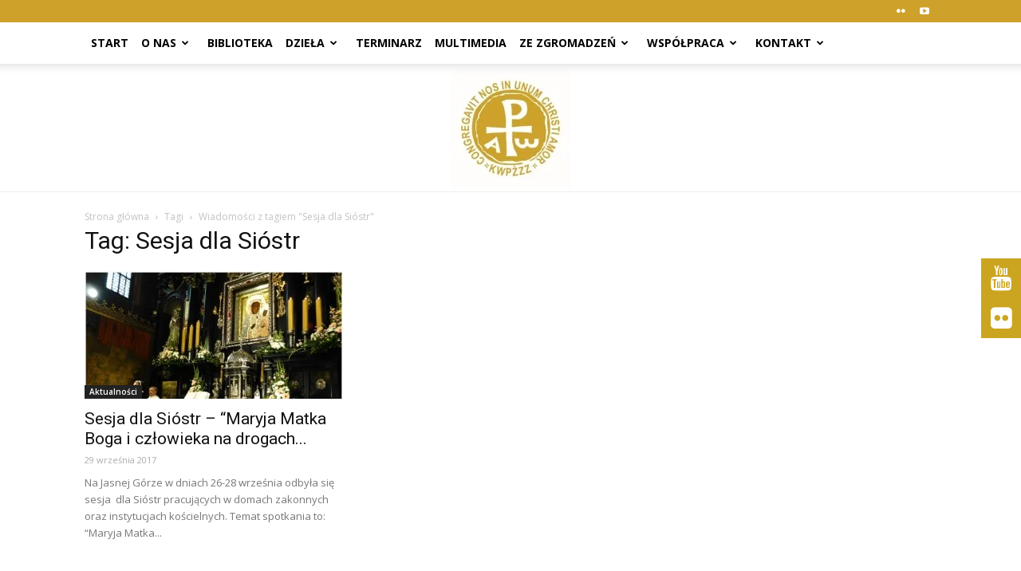

--- FILE ---
content_type: text/html; charset=UTF-8
request_url: https://zakony-zenskie.pl/tag/sesja-dla-siostr/
body_size: 16824
content:
<!doctype html >
<!--[if IE 8]>    <html class="ie8" lang="en"> <![endif]-->
<!--[if IE 9]>    <html class="ie9" lang="en"> <![endif]-->
<!--[if gt IE 8]><!--> <html lang="pl-PL"> <!--<![endif]-->
<head>
    <title>Sesja dla Sióstr | Zakony Żeńskie</title>
    <meta charset="UTF-8" />
    <meta http-equiv="Content-Type" content="text/html; charset=UTF-8">
    <meta name="viewport" content="width=device-width, initial-scale=1.0">
    <link rel="pingback" href="https://zakony-zenskie.pl/xmlrpc.php" />
    <meta name='robots' content='max-image-preview:large' />
	<style>img:is([sizes="auto" i], [sizes^="auto," i]) { contain-intrinsic-size: 3000px 1500px }</style>
	<link rel='dns-prefetch' href='//fonts.googleapis.com' />
<script type="text/javascript">
/* <![CDATA[ */
window._wpemojiSettings = {"baseUrl":"https:\/\/s.w.org\/images\/core\/emoji\/16.0.1\/72x72\/","ext":".png","svgUrl":"https:\/\/s.w.org\/images\/core\/emoji\/16.0.1\/svg\/","svgExt":".svg","source":{"concatemoji":"https:\/\/zakony-zenskie.pl\/wp-includes\/js\/wp-emoji-release.min.js"}};
/*! This file is auto-generated */
!function(s,n){var o,i,e;function c(e){try{var t={supportTests:e,timestamp:(new Date).valueOf()};sessionStorage.setItem(o,JSON.stringify(t))}catch(e){}}function p(e,t,n){e.clearRect(0,0,e.canvas.width,e.canvas.height),e.fillText(t,0,0);var t=new Uint32Array(e.getImageData(0,0,e.canvas.width,e.canvas.height).data),a=(e.clearRect(0,0,e.canvas.width,e.canvas.height),e.fillText(n,0,0),new Uint32Array(e.getImageData(0,0,e.canvas.width,e.canvas.height).data));return t.every(function(e,t){return e===a[t]})}function u(e,t){e.clearRect(0,0,e.canvas.width,e.canvas.height),e.fillText(t,0,0);for(var n=e.getImageData(16,16,1,1),a=0;a<n.data.length;a++)if(0!==n.data[a])return!1;return!0}function f(e,t,n,a){switch(t){case"flag":return n(e,"\ud83c\udff3\ufe0f\u200d\u26a7\ufe0f","\ud83c\udff3\ufe0f\u200b\u26a7\ufe0f")?!1:!n(e,"\ud83c\udde8\ud83c\uddf6","\ud83c\udde8\u200b\ud83c\uddf6")&&!n(e,"\ud83c\udff4\udb40\udc67\udb40\udc62\udb40\udc65\udb40\udc6e\udb40\udc67\udb40\udc7f","\ud83c\udff4\u200b\udb40\udc67\u200b\udb40\udc62\u200b\udb40\udc65\u200b\udb40\udc6e\u200b\udb40\udc67\u200b\udb40\udc7f");case"emoji":return!a(e,"\ud83e\udedf")}return!1}function g(e,t,n,a){var r="undefined"!=typeof WorkerGlobalScope&&self instanceof WorkerGlobalScope?new OffscreenCanvas(300,150):s.createElement("canvas"),o=r.getContext("2d",{willReadFrequently:!0}),i=(o.textBaseline="top",o.font="600 32px Arial",{});return e.forEach(function(e){i[e]=t(o,e,n,a)}),i}function t(e){var t=s.createElement("script");t.src=e,t.defer=!0,s.head.appendChild(t)}"undefined"!=typeof Promise&&(o="wpEmojiSettingsSupports",i=["flag","emoji"],n.supports={everything:!0,everythingExceptFlag:!0},e=new Promise(function(e){s.addEventListener("DOMContentLoaded",e,{once:!0})}),new Promise(function(t){var n=function(){try{var e=JSON.parse(sessionStorage.getItem(o));if("object"==typeof e&&"number"==typeof e.timestamp&&(new Date).valueOf()<e.timestamp+604800&&"object"==typeof e.supportTests)return e.supportTests}catch(e){}return null}();if(!n){if("undefined"!=typeof Worker&&"undefined"!=typeof OffscreenCanvas&&"undefined"!=typeof URL&&URL.createObjectURL&&"undefined"!=typeof Blob)try{var e="postMessage("+g.toString()+"("+[JSON.stringify(i),f.toString(),p.toString(),u.toString()].join(",")+"));",a=new Blob([e],{type:"text/javascript"}),r=new Worker(URL.createObjectURL(a),{name:"wpTestEmojiSupports"});return void(r.onmessage=function(e){c(n=e.data),r.terminate(),t(n)})}catch(e){}c(n=g(i,f,p,u))}t(n)}).then(function(e){for(var t in e)n.supports[t]=e[t],n.supports.everything=n.supports.everything&&n.supports[t],"flag"!==t&&(n.supports.everythingExceptFlag=n.supports.everythingExceptFlag&&n.supports[t]);n.supports.everythingExceptFlag=n.supports.everythingExceptFlag&&!n.supports.flag,n.DOMReady=!1,n.readyCallback=function(){n.DOMReady=!0}}).then(function(){return e}).then(function(){var e;n.supports.everything||(n.readyCallback(),(e=n.source||{}).concatemoji?t(e.concatemoji):e.wpemoji&&e.twemoji&&(t(e.twemoji),t(e.wpemoji)))}))}((window,document),window._wpemojiSettings);
/* ]]> */
</script>
<link rel='stylesheet' id='timeline-css-css' href='https://zakony-zenskie.pl/wp-content/plugins/timeline/css/frontend/timeline.css' type='text/css' media='all' />
<link rel='stylesheet' id='customScroll-css-css' href='https://zakony-zenskie.pl/wp-content/plugins/timeline/css/frontend/jquery.mCustomScrollbar.css' type='text/css' media='all' />
<link rel='stylesheet' id='prettyPhoto-css-css' href='https://zakony-zenskie.pl/wp-content/plugins/timeline/css/frontend/prettyPhoto.css' type='text/css' media='all' />
<link rel='stylesheet' id='my_timeline_font_awesome-css' href='https://zakony-zenskie.pl/wp-content/plugins/timeline//css/frontend/awesome/font-awesome.css' type='text/css' media='all' />
<link rel='stylesheet' id='my_timeline_lineicons_css-css' href='https://zakony-zenskie.pl/wp-content/plugins/timeline//css/frontend/themify-icons.css' type='text/css' media='all' />
<style id='wp-emoji-styles-inline-css' type='text/css'>

	img.wp-smiley, img.emoji {
		display: inline !important;
		border: none !important;
		box-shadow: none !important;
		height: 1em !important;
		width: 1em !important;
		margin: 0 0.07em !important;
		vertical-align: -0.1em !important;
		background: none !important;
		padding: 0 !important;
	}
</style>
<link rel='stylesheet' id='wp-block-library-css' href='https://zakony-zenskie.pl/wp-includes/css/dist/block-library/style.min.css' type='text/css' media='all' />
<style id='classic-theme-styles-inline-css' type='text/css'>
/*! This file is auto-generated */
.wp-block-button__link{color:#fff;background-color:#32373c;border-radius:9999px;box-shadow:none;text-decoration:none;padding:calc(.667em + 2px) calc(1.333em + 2px);font-size:1.125em}.wp-block-file__button{background:#32373c;color:#fff;text-decoration:none}
</style>
<style id='global-styles-inline-css' type='text/css'>
:root{--wp--preset--aspect-ratio--square: 1;--wp--preset--aspect-ratio--4-3: 4/3;--wp--preset--aspect-ratio--3-4: 3/4;--wp--preset--aspect-ratio--3-2: 3/2;--wp--preset--aspect-ratio--2-3: 2/3;--wp--preset--aspect-ratio--16-9: 16/9;--wp--preset--aspect-ratio--9-16: 9/16;--wp--preset--color--black: #000000;--wp--preset--color--cyan-bluish-gray: #abb8c3;--wp--preset--color--white: #ffffff;--wp--preset--color--pale-pink: #f78da7;--wp--preset--color--vivid-red: #cf2e2e;--wp--preset--color--luminous-vivid-orange: #ff6900;--wp--preset--color--luminous-vivid-amber: #fcb900;--wp--preset--color--light-green-cyan: #7bdcb5;--wp--preset--color--vivid-green-cyan: #00d084;--wp--preset--color--pale-cyan-blue: #8ed1fc;--wp--preset--color--vivid-cyan-blue: #0693e3;--wp--preset--color--vivid-purple: #9b51e0;--wp--preset--gradient--vivid-cyan-blue-to-vivid-purple: linear-gradient(135deg,rgba(6,147,227,1) 0%,rgb(155,81,224) 100%);--wp--preset--gradient--light-green-cyan-to-vivid-green-cyan: linear-gradient(135deg,rgb(122,220,180) 0%,rgb(0,208,130) 100%);--wp--preset--gradient--luminous-vivid-amber-to-luminous-vivid-orange: linear-gradient(135deg,rgba(252,185,0,1) 0%,rgba(255,105,0,1) 100%);--wp--preset--gradient--luminous-vivid-orange-to-vivid-red: linear-gradient(135deg,rgba(255,105,0,1) 0%,rgb(207,46,46) 100%);--wp--preset--gradient--very-light-gray-to-cyan-bluish-gray: linear-gradient(135deg,rgb(238,238,238) 0%,rgb(169,184,195) 100%);--wp--preset--gradient--cool-to-warm-spectrum: linear-gradient(135deg,rgb(74,234,220) 0%,rgb(151,120,209) 20%,rgb(207,42,186) 40%,rgb(238,44,130) 60%,rgb(251,105,98) 80%,rgb(254,248,76) 100%);--wp--preset--gradient--blush-light-purple: linear-gradient(135deg,rgb(255,206,236) 0%,rgb(152,150,240) 100%);--wp--preset--gradient--blush-bordeaux: linear-gradient(135deg,rgb(254,205,165) 0%,rgb(254,45,45) 50%,rgb(107,0,62) 100%);--wp--preset--gradient--luminous-dusk: linear-gradient(135deg,rgb(255,203,112) 0%,rgb(199,81,192) 50%,rgb(65,88,208) 100%);--wp--preset--gradient--pale-ocean: linear-gradient(135deg,rgb(255,245,203) 0%,rgb(182,227,212) 50%,rgb(51,167,181) 100%);--wp--preset--gradient--electric-grass: linear-gradient(135deg,rgb(202,248,128) 0%,rgb(113,206,126) 100%);--wp--preset--gradient--midnight: linear-gradient(135deg,rgb(2,3,129) 0%,rgb(40,116,252) 100%);--wp--preset--font-size--small: 13px;--wp--preset--font-size--medium: 20px;--wp--preset--font-size--large: 36px;--wp--preset--font-size--x-large: 42px;--wp--preset--spacing--20: 0.44rem;--wp--preset--spacing--30: 0.67rem;--wp--preset--spacing--40: 1rem;--wp--preset--spacing--50: 1.5rem;--wp--preset--spacing--60: 2.25rem;--wp--preset--spacing--70: 3.38rem;--wp--preset--spacing--80: 5.06rem;--wp--preset--shadow--natural: 6px 6px 9px rgba(0, 0, 0, 0.2);--wp--preset--shadow--deep: 12px 12px 50px rgba(0, 0, 0, 0.4);--wp--preset--shadow--sharp: 6px 6px 0px rgba(0, 0, 0, 0.2);--wp--preset--shadow--outlined: 6px 6px 0px -3px rgba(255, 255, 255, 1), 6px 6px rgba(0, 0, 0, 1);--wp--preset--shadow--crisp: 6px 6px 0px rgba(0, 0, 0, 1);}:where(.is-layout-flex){gap: 0.5em;}:where(.is-layout-grid){gap: 0.5em;}body .is-layout-flex{display: flex;}.is-layout-flex{flex-wrap: wrap;align-items: center;}.is-layout-flex > :is(*, div){margin: 0;}body .is-layout-grid{display: grid;}.is-layout-grid > :is(*, div){margin: 0;}:where(.wp-block-columns.is-layout-flex){gap: 2em;}:where(.wp-block-columns.is-layout-grid){gap: 2em;}:where(.wp-block-post-template.is-layout-flex){gap: 1.25em;}:where(.wp-block-post-template.is-layout-grid){gap: 1.25em;}.has-black-color{color: var(--wp--preset--color--black) !important;}.has-cyan-bluish-gray-color{color: var(--wp--preset--color--cyan-bluish-gray) !important;}.has-white-color{color: var(--wp--preset--color--white) !important;}.has-pale-pink-color{color: var(--wp--preset--color--pale-pink) !important;}.has-vivid-red-color{color: var(--wp--preset--color--vivid-red) !important;}.has-luminous-vivid-orange-color{color: var(--wp--preset--color--luminous-vivid-orange) !important;}.has-luminous-vivid-amber-color{color: var(--wp--preset--color--luminous-vivid-amber) !important;}.has-light-green-cyan-color{color: var(--wp--preset--color--light-green-cyan) !important;}.has-vivid-green-cyan-color{color: var(--wp--preset--color--vivid-green-cyan) !important;}.has-pale-cyan-blue-color{color: var(--wp--preset--color--pale-cyan-blue) !important;}.has-vivid-cyan-blue-color{color: var(--wp--preset--color--vivid-cyan-blue) !important;}.has-vivid-purple-color{color: var(--wp--preset--color--vivid-purple) !important;}.has-black-background-color{background-color: var(--wp--preset--color--black) !important;}.has-cyan-bluish-gray-background-color{background-color: var(--wp--preset--color--cyan-bluish-gray) !important;}.has-white-background-color{background-color: var(--wp--preset--color--white) !important;}.has-pale-pink-background-color{background-color: var(--wp--preset--color--pale-pink) !important;}.has-vivid-red-background-color{background-color: var(--wp--preset--color--vivid-red) !important;}.has-luminous-vivid-orange-background-color{background-color: var(--wp--preset--color--luminous-vivid-orange) !important;}.has-luminous-vivid-amber-background-color{background-color: var(--wp--preset--color--luminous-vivid-amber) !important;}.has-light-green-cyan-background-color{background-color: var(--wp--preset--color--light-green-cyan) !important;}.has-vivid-green-cyan-background-color{background-color: var(--wp--preset--color--vivid-green-cyan) !important;}.has-pale-cyan-blue-background-color{background-color: var(--wp--preset--color--pale-cyan-blue) !important;}.has-vivid-cyan-blue-background-color{background-color: var(--wp--preset--color--vivid-cyan-blue) !important;}.has-vivid-purple-background-color{background-color: var(--wp--preset--color--vivid-purple) !important;}.has-black-border-color{border-color: var(--wp--preset--color--black) !important;}.has-cyan-bluish-gray-border-color{border-color: var(--wp--preset--color--cyan-bluish-gray) !important;}.has-white-border-color{border-color: var(--wp--preset--color--white) !important;}.has-pale-pink-border-color{border-color: var(--wp--preset--color--pale-pink) !important;}.has-vivid-red-border-color{border-color: var(--wp--preset--color--vivid-red) !important;}.has-luminous-vivid-orange-border-color{border-color: var(--wp--preset--color--luminous-vivid-orange) !important;}.has-luminous-vivid-amber-border-color{border-color: var(--wp--preset--color--luminous-vivid-amber) !important;}.has-light-green-cyan-border-color{border-color: var(--wp--preset--color--light-green-cyan) !important;}.has-vivid-green-cyan-border-color{border-color: var(--wp--preset--color--vivid-green-cyan) !important;}.has-pale-cyan-blue-border-color{border-color: var(--wp--preset--color--pale-cyan-blue) !important;}.has-vivid-cyan-blue-border-color{border-color: var(--wp--preset--color--vivid-cyan-blue) !important;}.has-vivid-purple-border-color{border-color: var(--wp--preset--color--vivid-purple) !important;}.has-vivid-cyan-blue-to-vivid-purple-gradient-background{background: var(--wp--preset--gradient--vivid-cyan-blue-to-vivid-purple) !important;}.has-light-green-cyan-to-vivid-green-cyan-gradient-background{background: var(--wp--preset--gradient--light-green-cyan-to-vivid-green-cyan) !important;}.has-luminous-vivid-amber-to-luminous-vivid-orange-gradient-background{background: var(--wp--preset--gradient--luminous-vivid-amber-to-luminous-vivid-orange) !important;}.has-luminous-vivid-orange-to-vivid-red-gradient-background{background: var(--wp--preset--gradient--luminous-vivid-orange-to-vivid-red) !important;}.has-very-light-gray-to-cyan-bluish-gray-gradient-background{background: var(--wp--preset--gradient--very-light-gray-to-cyan-bluish-gray) !important;}.has-cool-to-warm-spectrum-gradient-background{background: var(--wp--preset--gradient--cool-to-warm-spectrum) !important;}.has-blush-light-purple-gradient-background{background: var(--wp--preset--gradient--blush-light-purple) !important;}.has-blush-bordeaux-gradient-background{background: var(--wp--preset--gradient--blush-bordeaux) !important;}.has-luminous-dusk-gradient-background{background: var(--wp--preset--gradient--luminous-dusk) !important;}.has-pale-ocean-gradient-background{background: var(--wp--preset--gradient--pale-ocean) !important;}.has-electric-grass-gradient-background{background: var(--wp--preset--gradient--electric-grass) !important;}.has-midnight-gradient-background{background: var(--wp--preset--gradient--midnight) !important;}.has-small-font-size{font-size: var(--wp--preset--font-size--small) !important;}.has-medium-font-size{font-size: var(--wp--preset--font-size--medium) !important;}.has-large-font-size{font-size: var(--wp--preset--font-size--large) !important;}.has-x-large-font-size{font-size: var(--wp--preset--font-size--x-large) !important;}
:where(.wp-block-post-template.is-layout-flex){gap: 1.25em;}:where(.wp-block-post-template.is-layout-grid){gap: 1.25em;}
:where(.wp-block-columns.is-layout-flex){gap: 2em;}:where(.wp-block-columns.is-layout-grid){gap: 2em;}
:root :where(.wp-block-pullquote){font-size: 1.5em;line-height: 1.6;}
</style>
<link rel='stylesheet' id='FLMSSR-Font-Awesome-css' href='https://zakony-zenskie.pl/wp-content/plugins/FLM-Social-Sidebar/Assets/Styles/Font-Awesome.min.css' type='text/css' media='all' />
<link rel='stylesheet' id='FLMSSR-Social-Sidebar-css' href='https://zakony-zenskie.pl/wp-content/plugins/FLM-Social-Sidebar/Assets/Styles/Social-Sidebar.min.css' type='text/css' media='all' />
<style id='FLMSSR-Social-Sidebar-inline-css' type='text/css'>
#FLMSSR-Social-Sidebar { Top: 45%; }#FLMSSR-Social-Sidebar #FLMSSR-Link-JHKHANPh2u span { background: #cba520; }#FLMSSR-Social-Sidebar #FLMSSR-Link-JHKHANPh2u span:before { background: #cba520; }#FLMSSR-Social-Sidebar #FLMSSR-Link-UvX9q4LmWD span { background: #cba520; }#FLMSSR-Social-Sidebar #FLMSSR-Link-UvX9q4LmWD span:before { background: #cba520; }
</style>
<link rel='stylesheet' id='contact-form-7-css' href='https://zakony-zenskie.pl/wp-content/plugins/contact-form-7/includes/css/styles.css' type='text/css' media='all' />
<link rel='stylesheet' id='rs-plugin-settings-css' href='https://zakony-zenskie.pl/wp-content/plugins/revslider/public/assets/css/rs6.css' type='text/css' media='all' />
<style id='rs-plugin-settings-inline-css' type='text/css'>
.tp-caption a{color:#ff7302;text-shadow:none;-webkit-transition:all 0.2s ease-out;-moz-transition:all 0.2s ease-out;-o-transition:all 0.2s ease-out;-ms-transition:all 0.2s ease-out}.tp-caption a:hover{color:#ffa902}
</style>
<link rel='stylesheet' id='google_font_open_sans-css' href='https://fonts.googleapis.com/css?family=Open+Sans%3A300italic%2C400italic%2C600italic%2C400%2C600%2C700' type='text/css' media='all' />
<link rel='stylesheet' id='google_font_roboto-css' href='https://fonts.googleapis.com/css?family=Roboto%3A500%2C400italic%2C700%2C500italic%2C400%2C300' type='text/css' media='all' />
<link rel='stylesheet' id='google-fonts-style-css' href='https://fonts.googleapis.com/css?family=Open+Sans+Condensed%3A400%2C700' type='text/css' media='all' />
<!--[if lt IE 9]>
<link rel='stylesheet' id='vc_lte_ie9-css' href='https://zakony-zenskie.pl/wp-content/plugins/js_composer/assets/css/vc_lte_ie9.min.css' type='text/css' media='screen' />
<![endif]-->
<link rel='stylesheet' id='bsf-Defaults-css' href='https://zakony-zenskie.pl/wp-content/uploads/smile_fonts/Defaults/Defaults.css' type='text/css' media='all' />
<link rel='stylesheet' id='js_composer_front-css' href='https://zakony-zenskie.pl/wp-content/plugins/js_composer/assets/css/js_composer.min.css' type='text/css' media='all' />
<link rel='stylesheet' id='td-theme-css' href='https://zakony-zenskie.pl/wp-content/themes/Newspaper/style.css' type='text/css' media='all' />
<script type="text/javascript" src="https://zakony-zenskie.pl/wp-includes/js/jquery/jquery.min.js" id="jquery-core-js"></script>
<script type="text/javascript" src="https://zakony-zenskie.pl/wp-includes/js/jquery/jquery-migrate.min.js" id="jquery-migrate-js"></script>
<script type="text/javascript" src="https://zakony-zenskie.pl/wp-content/plugins/timeline/js/frontend/jquery.easing.1.3.js" id="jQuery-easing-js"></script>
<script type="text/javascript" src="https://zakony-zenskie.pl/wp-content/plugins/timeline/js/frontend/jquery.timeline.js" id="jQuery-timeline-js"></script>
<script type="text/javascript" src="https://zakony-zenskie.pl/wp-content/plugins/timeline/js/frontend/jquery.mousewheel.min.js" id="jQuery-mousew-js"></script>
<script type="text/javascript" src="https://zakony-zenskie.pl/wp-content/plugins/timeline/js/frontend/jquery.mCustomScrollbar.min.js" id="jQuery-customScroll-js"></script>
<script type="text/javascript" src="https://zakony-zenskie.pl/wp-content/plugins/timeline/js/frontend/rollover.js" id="rollover-js"></script>
<script type="text/javascript" src="https://zakony-zenskie.pl/wp-content/plugins/timeline/js/frontend/jquery.prettyPhoto.js" id="jquery-prettyPhoto-js"></script>
<script type="text/javascript" src="https://zakony-zenskie.pl/wp-content/plugins/timeline//js/frontend/jquery.a.js" id="my_timeline_added_script-js"></script>
<script type="text/javascript" src="https://zakony-zenskie.pl/wp-content/plugins/revslider/public/assets/js/rbtools.min.js" id="tp-tools-js"></script>
<script type="text/javascript" src="https://zakony-zenskie.pl/wp-content/plugins/revslider/public/assets/js/rs6.min.js" id="revmin-js"></script>
<link rel="https://api.w.org/" href="https://zakony-zenskie.pl/wp-json/" /><link rel="alternate" title="JSON" type="application/json" href="https://zakony-zenskie.pl/wp-json/wp/v2/tags/784" />		<script type="text/javascript">
		my_timeline_front_ajax_nonce="fff437dd8f";
			my_timeline_front_ajax_url="https://zakony-zenskie.pl/wp-admin/admin-ajax.php";
		</script>
		<link href="https://fonts.googleapis.com/css?family=Montserrat" rel="stylesheet" type="text/css"><!--[if lt IE 9]><script src="https://html5shim.googlecode.com/svn/trunk/html5.js"></script><![endif]-->
    
<!-- JS generated by theme -->

<script>
    

var tdBlocksArray = []; //here we store all the items for the current page

//td_block class - each ajax block uses a object of this class for requests
function tdBlock() {
    this.id = '';
    this.block_type = 1; //block type id (1-234 etc)
    this.atts = '';
    this.td_column_number = '';
    this.td_current_page = 1; //
    this.post_count = 0; //from wp
    this.found_posts = 0; //from wp
    this.max_num_pages = 0; //from wp
    this.td_filter_value = ''; //current live filter value
    this.is_ajax_running = false;
    this.td_user_action = ''; // load more or infinite loader (used by the animation)
    this.header_color = '';
    this.ajax_pagination_infinite_stop = ''; //show load more at page x
}

    
    
        // td_js_generator - mini detector
        (function(){
            var htmlTag = document.getElementsByTagName("html")[0];

            if ( navigator.userAgent.indexOf("MSIE 10.0") > -1 ) {
                htmlTag.className += ' ie10';
            }

            if ( !!navigator.userAgent.match(/Trident.*rv\:11\./) ) {
                htmlTag.className += ' ie11';
            }

            if ( /(iPad|iPhone|iPod)/g.test(navigator.userAgent) ) {
                htmlTag.className += ' td-md-is-ios';
            }

            var user_agent = navigator.userAgent.toLowerCase();
            if ( user_agent.indexOf("android") > -1 ) {
                htmlTag.className += ' td-md-is-android';
            }

            if ( -1 !== navigator.userAgent.indexOf('Mac OS X')  ) {
                htmlTag.className += ' td-md-is-os-x';
            }

            if ( /chrom(e|ium)/.test(navigator.userAgent.toLowerCase()) ) {
               htmlTag.className += ' td-md-is-chrome';
            }

            if ( -1 !== navigator.userAgent.indexOf('Firefox') ) {
                htmlTag.className += ' td-md-is-firefox';
            }

            if ( -1 !== navigator.userAgent.indexOf('Safari') && -1 === navigator.userAgent.indexOf('Chrome') ) {
                htmlTag.className += ' td-md-is-safari';
            }

        })();




        var tdLocalCache = {};

        ( function () {
            "use strict";

            tdLocalCache = {
                data: {},
                remove: function (resource_id) {
                    delete tdLocalCache.data[resource_id];
                },
                exist: function (resource_id) {
                    return tdLocalCache.data.hasOwnProperty(resource_id) && tdLocalCache.data[resource_id] !== null;
                },
                get: function (resource_id) {
                    return tdLocalCache.data[resource_id];
                },
                set: function (resource_id, cachedData) {
                    tdLocalCache.remove(resource_id);
                    tdLocalCache.data[resource_id] = cachedData;
                }
            };
        })();

    
    
var td_viewport_interval_list=[{"limitBottom":767,"sidebarWidth":228},{"limitBottom":1018,"sidebarWidth":300},{"limitBottom":1140,"sidebarWidth":324}];
var td_animation_stack_effect="type0";
var tds_animation_stack=true;
var td_animation_stack_specific_selectors=".entry-thumb, img";
var td_animation_stack_general_selectors=".td-animation-stack img, .post img";
var td_ajax_url="https:\/\/zakony-zenskie.pl\/wp-admin\/admin-ajax.php?td_theme_name=Newspaper&v=6.6.5";
var td_get_template_directory_uri="https:\/\/zakony-zenskie.pl\/wp-content\/themes\/Newspaper";
var tds_snap_menu="smart_snap_always";
var tds_logo_on_sticky="show_header_logo";
var tds_header_style="11";
var td_please_wait="Prosz\u0119 czeka\u0107 ...";
var td_email_user_pass_incorrect="U\u017cytkownik lub has\u0142o niepoprawne!";
var td_email_user_incorrect="E-mail lub nazwa u\u017cytkownika jest niepoprawna!";
var td_email_incorrect="E-mail niepoprawny!";
var tds_more_articles_on_post_enable="";
var tds_more_articles_on_post_time_to_wait="";
var tds_more_articles_on_post_pages_distance_from_top=0;
var tds_theme_color_site_wide="#cea12a";
var tds_smart_sidebar="enabled";
var tdThemeName="Newspaper";
var td_magnific_popup_translation_tPrev="Poprzedni (Strza\u0142ka w lewo)";
var td_magnific_popup_translation_tNext="Nast\u0119pny (Strza\u0142ka w prawo)";
var td_magnific_popup_translation_tCounter="%curr% z %total%";
var td_magnific_popup_translation_ajax_tError="Zawarto\u015b\u0107 z %url% nie mo\u017ce by\u0107 za\u0142adowana.";
var td_magnific_popup_translation_image_tError="Obraz #%curr% nie mo\u017ce by\u0107 za\u0142adowany.";
var td_ad_background_click_link="";
var td_ad_background_click_target="";
</script>


<!-- Header style compiled by theme -->

<style>
    
.td-header-wrap .black-menu .sf-menu > .current-menu-item > a,
    .td-header-wrap .black-menu .sf-menu > .current-menu-ancestor > a,
    .td-header-wrap .black-menu .sf-menu > .current-category-ancestor > a,
    .td-header-wrap .black-menu .sf-menu > li > a:hover,
    .td-header-wrap .black-menu .sf-menu > .sfHover > a,
    .td-header-style-12 .td-header-menu-wrap-full,
    .sf-menu > .current-menu-item > a:after,
    .sf-menu > .current-menu-ancestor > a:after,
    .sf-menu > .current-category-ancestor > a:after,
    .sf-menu > li:hover > a:after,
    .sf-menu > .sfHover > a:after,
    .sf-menu ul .td-menu-item > a:hover,
    .sf-menu ul .sfHover > a,
    .sf-menu ul .current-menu-ancestor > a,
    .sf-menu ul .current-category-ancestor > a,
    .sf-menu ul .current-menu-item > a,
    .td-header-style-12 .td-affix,
    .header-search-wrap .td-drop-down-search:after,
    .header-search-wrap .td-drop-down-search .btn:hover,
    input[type=submit]:hover,
    .td-read-more a,
    .td-post-category:hover,
    .td-grid-style-1.td-hover-1 .td-big-grid-post:hover .td-post-category,
    .td-grid-style-5.td-hover-1 .td-big-grid-post:hover .td-post-category,
    .td_top_authors .td-active .td-author-post-count,
    .td_top_authors .td-active .td-author-comments-count,
    .td_top_authors .td_mod_wrap:hover .td-author-post-count,
    .td_top_authors .td_mod_wrap:hover .td-author-comments-count,
    .td-404-sub-sub-title a:hover,
    .td-search-form-widget .wpb_button:hover,
    .td-rating-bar-wrap div,
    .td_category_template_3 .td-current-sub-category,
    .td-login-wrap .btn,
    .td_display_err,
    .td_display_msg_ok,
    .dropcap,
    .td_wrapper_video_playlist .td_video_controls_playlist_wrapper,
    .wpb_default,
    .wpb_default:hover,
    .td-left-smart-list:hover,
    .td-right-smart-list:hover,
    .woocommerce-checkout .woocommerce input.button:hover,
    .woocommerce-page .woocommerce a.button:hover,
    .woocommerce-account div.woocommerce .button:hover,
    #bbpress-forums button:hover,
    .bbp_widget_login .button:hover,
    .td-footer-wrapper .td-post-category,
    .td-footer-wrapper .widget_product_search input[type="submit"]:hover,
    .woocommerce .product a.button:hover,
    .woocommerce .product #respond input#submit:hover,
    .woocommerce .checkout input#place_order:hover,
    .woocommerce .woocommerce.widget .button:hover,
    .single-product .product .summary .cart .button:hover,
    .woocommerce-cart .woocommerce table.cart .button:hover,
    .woocommerce-cart .woocommerce .shipping-calculator-form .button:hover,
    .td-next-prev-wrap a:hover,
    .td-load-more-wrap a:hover,
    .td-post-small-box a:hover,
    .page-nav .current,
    .page-nav:first-child > div,
    .td_category_template_8 .td-category-header .td-category a.td-current-sub-category,
    .td_category_template_4 .td-category-siblings .td-category a:hover,
    #bbpress-forums .bbp-pagination .current,
    #bbpress-forums #bbp-single-user-details #bbp-user-navigation li.current a,
    .td-theme-slider:hover .slide-meta-cat a,
    a.vc_btn-black:hover,
    .td-trending-now-wrapper:hover .td-trending-now-title,
    .td-scroll-up-visible,
    .td-mobile-close a,
    .td-smart-list-button:hover,
    .td-weather-information:before,
    .td-weather-week:before {
        background-color: #cea12a;
    }

    .woocommerce .woocommerce-message .button:hover,
    .woocommerce .woocommerce-error .button:hover,
    .woocommerce .woocommerce-info .button:hover {
        background-color: #cea12a !important;
    }

    .woocommerce .product .onsale,
    .woocommerce.widget .ui-slider .ui-slider-handle {
        background: none #cea12a;
    }

    .woocommerce.widget.widget_layered_nav_filters ul li a {
        background: none repeat scroll 0 0 #cea12a !important;
    }

    a,
    cite a:hover,
    .td_mega_menu_sub_cats .cur-sub-cat,
    .td-mega-span h3 a:hover,
    .td_mod_mega_menu:hover .entry-title a,
    .header-search-wrap .result-msg a:hover,
    .top-header-menu li a:hover,
    .top-header-menu .current-menu-item > a,
    .top-header-menu .current-menu-ancestor > a,
    .top-header-menu .current-category-ancestor > a,
    .td-social-icon-wrap > a:hover,
    .td-header-sp-top-widget .td-social-icon-wrap a:hover,
    .td-page-content blockquote p,
    .td-post-content blockquote p,
    .mce-content-body blockquote p,
    .comment-content blockquote p,
    .wpb_text_column blockquote p,
    .td_block_text_with_title blockquote p,
    .td_module_wrap:hover .entry-title a,
    .td-subcat-filter .td-subcat-list a:hover,
    .td-subcat-filter .td-subcat-dropdown a:hover,
    .td_quote_on_blocks,
    .dropcap2,
    .dropcap3,
    .td_top_authors .td-active .td-authors-name a,
    .td_top_authors .td_mod_wrap:hover .td-authors-name a,
    .td-post-next-prev-content a:hover,
    .author-box-wrap .td-author-social a:hover,
    .td-author-name a:hover,
    .td-author-url a:hover,
    .td_mod_related_posts:hover h3 > a,
    .td-post-template-11 .td-related-title .td-related-left:hover,
    .td-post-template-11 .td-related-title .td-related-right:hover,
    .td-post-template-11 .td-related-title .td-cur-simple-item,
    .td-post-template-11 .td_block_related_posts .td-next-prev-wrap a:hover,
    .comment-reply-link:hover,
    .logged-in-as a:hover,
    #cancel-comment-reply-link:hover,
    .td-search-query,
    .td-category-header .td-pulldown-category-filter-link:hover,
    .td-category-siblings .td-subcat-dropdown a:hover,
    .td-category-siblings .td-subcat-dropdown a.td-current-sub-category,
    .td-login-wrap .td-login-info-text a:hover,
    .widget a:hover,
    .widget_calendar tfoot a:hover,
    .woocommerce a.added_to_cart:hover,
    #bbpress-forums li.bbp-header .bbp-reply-content span a:hover,
    #bbpress-forums .bbp-forum-freshness a:hover,
    #bbpress-forums .bbp-topic-freshness a:hover,
    #bbpress-forums .bbp-forums-list li a:hover,
    #bbpress-forums .bbp-forum-title:hover,
    #bbpress-forums .bbp-topic-permalink:hover,
    #bbpress-forums .bbp-topic-started-by a:hover,
    #bbpress-forums .bbp-topic-started-in a:hover,
    #bbpress-forums .bbp-body .super-sticky li.bbp-topic-title .bbp-topic-permalink,
    #bbpress-forums .bbp-body .sticky li.bbp-topic-title .bbp-topic-permalink,
    .widget_display_replies .bbp-author-name,
    .widget_display_topics .bbp-author-name,
    .footer-email-wrap a,
    .td-subfooter-menu li a:hover,
    .footer-social-wrap a:hover,
    a.vc_btn-black:hover,
    .td-mobile-content li a:hover,
    .td-mobile-content .sfHover > a,
    .td-mobile-content .current-menu-item > a,
    .td-mobile-content .current-menu-ancestor > a,
    .td-mobile-content .current-category-ancestor > a,
    .td-smart-list-dropdown-wrap .td-smart-list-button:hover {
        color: #cea12a;
    }

    .td_login_tab_focus,
    a.vc_btn-black.vc_btn_square_outlined:hover,
    a.vc_btn-black.vc_btn_outlined:hover,
    .td-mega-menu-page .wpb_content_element ul li a:hover {
        color: #cea12a !important;
    }

    .td-next-prev-wrap a:hover,
    .td-load-more-wrap a:hover,
    .td-post-small-box a:hover,
    .page-nav .current,
    .page-nav:first-child > div,
    .td_category_template_8 .td-category-header .td-category a.td-current-sub-category,
    .td_category_template_4 .td-category-siblings .td-category a:hover,
    #bbpress-forums .bbp-pagination .current,
    .td-login-panel-title,
    .post .td_quote_box,
    .page .td_quote_box,
    a.vc_btn-black:hover {
        border-color: #cea12a;
    }

    .td_wrapper_video_playlist .td_video_currently_playing:after {
        border-color: #cea12a !important;
    }

    .header-search-wrap .td-drop-down-search:before {
        border-color: transparent transparent #cea12a transparent;
    }

    .block-title > span,
    .block-title > a,
    .block-title > label,
    .widgettitle,
    .widgettitle:after,
    .td-trending-now-title,
    .td-trending-now-wrapper:hover .td-trending-now-title,
    .wpb_tabs li.ui-tabs-active a,
    .wpb_tabs li:hover a,
    .vc_tta-container .vc_tta-color-grey.vc_tta-tabs-position-top.vc_tta-style-classic .vc_tta-tabs-container .vc_tta-tab.vc_active > a,
    .vc_tta-container .vc_tta-color-grey.vc_tta-tabs-position-top.vc_tta-style-classic .vc_tta-tabs-container .vc_tta-tab:hover > a,
    .td-related-title .td-cur-simple-item,
    .woocommerce .product .products h2,
    .td-subcat-filter .td-subcat-dropdown:hover .td-subcat-more {
    	background-color: #cea12a;
    }

    .woocommerce div.product .woocommerce-tabs ul.tabs li.active {
    	background-color: #cea12a !important;
    }

    .block-title,
    .td-related-title,
    .wpb_tabs .wpb_tabs_nav,
    .vc_tta-container .vc_tta-color-grey.vc_tta-tabs-position-top.vc_tta-style-classic .vc_tta-tabs-container,
    .woocommerce div.product .woocommerce-tabs ul.tabs:before {
        border-color: #cea12a;
    }
    .td_block_wrap .td-subcat-item .td-cur-simple-item {
	    color: #cea12a;
	}


    
    .td-grid-style-4 .entry-title
    {
        background-color: rgba(206, 161, 42, 0.7);
    }

    
    .block-title > span,
    .block-title > a,
    .block-title > label,
    .widgettitle,
    .widgettitle:after,
    .td-trending-now-title,
    .td-trending-now-wrapper:hover .td-trending-now-title,
    .wpb_tabs li.ui-tabs-active a,
    .wpb_tabs li:hover a,
    .vc_tta-container .vc_tta-color-grey.vc_tta-tabs-position-top.vc_tta-style-classic .vc_tta-tabs-container .vc_tta-tab.vc_active > a,
    .vc_tta-container .vc_tta-color-grey.vc_tta-tabs-position-top.vc_tta-style-classic .vc_tta-tabs-container .vc_tta-tab:hover > a,
    .td-related-title .td-cur-simple-item,
    .woocommerce .product .products h2,
    .td-subcat-filter .td-subcat-dropdown:hover .td-subcat-more,
    .td-weather-information:before,
    .td-weather-week:before {
        background-color: #222222;
    }

    .woocommerce div.product .woocommerce-tabs ul.tabs li.active {
    	background-color: #222222 !important;
    }

    .block-title,
    .td-related-title,
    .wpb_tabs .wpb_tabs_nav,
    .vc_tta-container .vc_tta-color-grey.vc_tta-tabs-position-top.vc_tta-style-classic .vc_tta-tabs-container,
    .woocommerce div.product .woocommerce-tabs ul.tabs:before {
        border-color: #222222;
    }

    
    .td-header-wrap .td-header-top-menu-full,
    .td-header-wrap .top-header-menu .sub-menu {
        background-color: #cea12a;
    }
    .td-header-style-8 .td-header-top-menu-full {
        background-color: transparent;
    }
    .td-header-style-8 .td-header-top-menu-full .td-header-top-menu {
        background-color: #cea12a;
        padding-left: 15px;
        padding-right: 15px;
    }

    .td-header-wrap .td-header-top-menu-full .td-header-top-menu,
    .td-header-wrap .td-header-top-menu-full {
        border-bottom: none;
    }


    
    .td-header-top-menu,
    .td-header-top-menu a,
    .td-header-wrap .td-header-top-menu-full .td-header-top-menu,
    .td-header-wrap .td-header-top-menu-full a,
    .td-header-style-8 .td-header-top-menu,
    .td-header-style-8 .td-header-top-menu a {
        color: #ffffff;
    }

    
    .top-header-menu .current-menu-item > a,
    .top-header-menu .current-menu-ancestor > a,
    .top-header-menu .current-category-ancestor > a,
    .top-header-menu li a:hover {
        color: #ffffff;
    }

    
    .td-footer-wrapper::before {
        background-size: cover;
    }

    
    .td-footer-wrapper::before {
        background-position: center center;
    }

    
    .top-header-menu > li > a,
    .td-header-sp-top-menu .td_data_time {
        font-size:16px;
	
    }
    
    .td_module_14 .td-module-title {
    	font-size:40px;
	line-height:48px;
	font-weight:normal;
	
    }
    
	.post .td-post-header .entry-title {
		font-family:"Open Sans Condensed";
	
	}
    
    .td-post-template-default .td-post-header .entry-title {
        font-size:20px;
	
    }
</style>

<link rel="icon" href="https://zakony-zenskie.pl/wp-content/uploads/2022/03/cropped-favicon-32x32.png" sizes="32x32" />
<link rel="icon" href="https://zakony-zenskie.pl/wp-content/uploads/2022/03/cropped-favicon-192x192.png" sizes="192x192" />
<link rel="apple-touch-icon" href="https://zakony-zenskie.pl/wp-content/uploads/2022/03/cropped-favicon-180x180.png" />
<meta name="msapplication-TileImage" content="https://zakony-zenskie.pl/wp-content/uploads/2022/03/cropped-favicon-270x270.png" />
<script type="text/javascript">function setREVStartSize(e){
			//window.requestAnimationFrame(function() {				 
				window.RSIW = window.RSIW===undefined ? window.innerWidth : window.RSIW;	
				window.RSIH = window.RSIH===undefined ? window.innerHeight : window.RSIH;	
				try {								
					var pw = document.getElementById(e.c).parentNode.offsetWidth,
						newh;
					pw = pw===0 || isNaN(pw) ? window.RSIW : pw;
					e.tabw = e.tabw===undefined ? 0 : parseInt(e.tabw);
					e.thumbw = e.thumbw===undefined ? 0 : parseInt(e.thumbw);
					e.tabh = e.tabh===undefined ? 0 : parseInt(e.tabh);
					e.thumbh = e.thumbh===undefined ? 0 : parseInt(e.thumbh);
					e.tabhide = e.tabhide===undefined ? 0 : parseInt(e.tabhide);
					e.thumbhide = e.thumbhide===undefined ? 0 : parseInt(e.thumbhide);
					e.mh = e.mh===undefined || e.mh=="" || e.mh==="auto" ? 0 : parseInt(e.mh,0);		
					if(e.layout==="fullscreen" || e.l==="fullscreen") 						
						newh = Math.max(e.mh,window.RSIH);					
					else{					
						e.gw = Array.isArray(e.gw) ? e.gw : [e.gw];
						for (var i in e.rl) if (e.gw[i]===undefined || e.gw[i]===0) e.gw[i] = e.gw[i-1];					
						e.gh = e.el===undefined || e.el==="" || (Array.isArray(e.el) && e.el.length==0)? e.gh : e.el;
						e.gh = Array.isArray(e.gh) ? e.gh : [e.gh];
						for (var i in e.rl) if (e.gh[i]===undefined || e.gh[i]===0) e.gh[i] = e.gh[i-1];
											
						var nl = new Array(e.rl.length),
							ix = 0,						
							sl;					
						e.tabw = e.tabhide>=pw ? 0 : e.tabw;
						e.thumbw = e.thumbhide>=pw ? 0 : e.thumbw;
						e.tabh = e.tabhide>=pw ? 0 : e.tabh;
						e.thumbh = e.thumbhide>=pw ? 0 : e.thumbh;					
						for (var i in e.rl) nl[i] = e.rl[i]<window.RSIW ? 0 : e.rl[i];
						sl = nl[0];									
						for (var i in nl) if (sl>nl[i] && nl[i]>0) { sl = nl[i]; ix=i;}															
						var m = pw>(e.gw[ix]+e.tabw+e.thumbw) ? 1 : (pw-(e.tabw+e.thumbw)) / (e.gw[ix]);					
						newh =  (e.gh[ix] * m) + (e.tabh + e.thumbh);
					}				
					if(window.rs_init_css===undefined) window.rs_init_css = document.head.appendChild(document.createElement("style"));					
					document.getElementById(e.c).height = newh+"px";
					window.rs_init_css.innerHTML += "#"+e.c+"_wrapper { height: "+newh+"px }";				
				} catch(e){
					console.log("Failure at Presize of Slider:" + e)
				}					   
			//});
		  };</script>
<noscript><style> .wpb_animate_when_almost_visible { opacity: 1; }</style></noscript></head>

<body class="archive tag tag-sesja-dla-siostr tag-784 wp-theme-Newspaper wpb-js-composer js-comp-ver-6.0.3 vc_responsive td-animation-stack-type0 td-full-layout" itemscope="itemscope" itemtype="https://schema.org/WebPage">


<div class="td-scroll-up"><i class="td-icon-menu-up"></i></div>

<div id="td-outer-wrap">

    <div class="td-transition-content-and-menu td-mobile-nav-wrap">
        <div id="td-mobile-nav">
    <!-- mobile menu close -->
    <div class="td-mobile-close">
        <a href="#">ZAMKNIJ</a>
        <div class="td-nav-triangle"></div>
    </div>

    <div class="td-mobile-content">
        <div class="menu-td-demo-header-menu-container"><ul id="menu-td-demo-header-menu" class=""><li id="menu-item-53" class="menu-item menu-item-type-post_type menu-item-object-page menu-item-home menu-item-first menu-item-53"><a href="https://zakony-zenskie.pl/">Start</a></li>
<li id="menu-item-54" class="menu-item menu-item-type-custom menu-item-object-custom menu-item-has-children menu-item-54"><a href="#">O nas</a>
<ul class="sub-menu">
	<li id="menu-item-2878" class="menu-item menu-item-type-custom menu-item-object-custom menu-item-2878"><a href="https://zakony-zenskie.pl/historia/">Historia</a></li>
	<li id="menu-item-2879" class="menu-item menu-item-type-custom menu-item-object-custom menu-item-2879"><a href="https://zakony-zenskie.pl/statuty/">Statuty</a></li>
	<li id="menu-item-441" class="menu-item menu-item-type-post_type menu-item-object-page menu-item-441"><a href="https://zakony-zenskie.pl/czlonkinie-konferencji/">Członkinie Konferencji</a></li>
	<li id="menu-item-2048" class="menu-item menu-item-type-custom menu-item-object-custom menu-item-2048"><a href="https://zakony-zenskie.pl/konsulta/">Konsulta</a></li>
	<li id="menu-item-2059" class="menu-item menu-item-type-custom menu-item-object-custom menu-item-2059"><a href="https://zakony-zenskie.pl/sekretariat-konferencji//">Sekretariat Konferencji</a></li>
	<li id="menu-item-767" class="menu-item menu-item-type-post_type menu-item-object-page menu-item-767"><a href="https://zakony-zenskie.pl/komisje-przy-konferencji/">Komisje</a></li>
	<li id="menu-item-759" class="menu-item menu-item-type-post_type menu-item-object-page menu-item-759"><a href="https://zakony-zenskie.pl/referentki-diecezjalne/">Referentki diecezjalne</a></li>
	<li id="menu-item-756" class="menu-item menu-item-type-post_type menu-item-object-page menu-item-has-children menu-item-756"><a href="https://zakony-zenskie.pl/studium-formacyjne/">Studium formacyjne</a>
	<ul class="sub-menu">
		<li id="menu-item-5883" class="menu-item menu-item-type-custom menu-item-object-custom menu-item-5883"><a href="https://zakony-zenskie.pl/studium-formacyjne/">Studium w Warszawie</a></li>
		<li id="menu-item-4415" class="menu-item menu-item-type-custom menu-item-object-custom menu-item-4415"><a href="http://studium.osu.pl/">Studium w Krakowie</a></li>
	</ul>
</li>
	<li id="menu-item-7998" class="menu-item menu-item-type-post_type menu-item-object-page menu-item-7998"><a href="https://zakony-zenskie.pl/statystyka/">Statystyka</a></li>
</ul>
</li>
<li id="menu-item-7996" class="menu-item menu-item-type-post_type menu-item-object-page menu-item-7996"><a href="https://zakony-zenskie.pl/biblioteka/">Biblioteka</a></li>
<li id="menu-item-828" class="menu-item menu-item-type-post_type menu-item-object-page menu-item-has-children menu-item-828"><a href="https://zakony-zenskie.pl/prowadzone-dziela/">Dzieła</a>
<ul class="sub-menu">
	<li id="menu-item-834" class="menu-item menu-item-type-post_type menu-item-object-page menu-item-834"><a href="https://zakony-zenskie.pl/670-2/">Domy dziecka i placówki pomocy społecznej</a></li>
	<li id="menu-item-835" class="menu-item menu-item-type-post_type menu-item-object-page menu-item-835"><a href="https://zakony-zenskie.pl/domy-pomocy-spolecznej-dps/">Domy Pomocy Społecznej (DPS)</a></li>
	<li id="menu-item-836" class="menu-item menu-item-type-post_type menu-item-object-page menu-item-836"><a href="https://zakony-zenskie.pl/domy-pomocy-spolecznej-dla-dzieci/">Domy pomocy społecznej dla dzieci</a></li>
	<li id="menu-item-832" class="menu-item menu-item-type-post_type menu-item-object-page menu-item-832"><a href="https://zakony-zenskie.pl/osrodki-wychowawcze/">Specjalne Ośrodki Wychowawcze i inne placówki oświatowe</a></li>
	<li id="menu-item-831" class="menu-item menu-item-type-post_type menu-item-object-page menu-item-831"><a href="https://zakony-zenskie.pl/zaklady-opieki-zdrowotnej/">Placówki lecznicze</a></li>
	<li id="menu-item-7997" class="menu-item menu-item-type-post_type menu-item-object-page menu-item-7997"><a href="https://zakony-zenskie.pl/przedszkola/">Przedszkola</a></li>
	<li id="menu-item-830" class="menu-item menu-item-type-post_type menu-item-object-page menu-item-830"><a href="https://zakony-zenskie.pl/domy-samotnej-matki/">Domy Samotnej Matki</a></li>
	<li id="menu-item-829" class="menu-item menu-item-type-post_type menu-item-object-page menu-item-829"><a href="https://zakony-zenskie.pl/szkoly-prowadzone-przez-zgromadzenia-zakonne/">Szkoły prowadzone przez Zgromadzenia Zakonne</a></li>
</ul>
</li>
<li id="menu-item-758" class="menu-item menu-item-type-post_type menu-item-object-page menu-item-758"><a href="https://zakony-zenskie.pl/terminarz-roczny/">Terminarz</a></li>
<li id="menu-item-7367" class="menu-item menu-item-type-post_type menu-item-object-page menu-item-7367"><a href="https://zakony-zenskie.pl/fotorelacje/">Multimedia</a></li>
<li id="menu-item-2104" class="menu-item menu-item-type-custom menu-item-object-custom menu-item-has-children menu-item-2104"><a href="#">Ze zgromadzeń</a>
<ul class="sub-menu">
	<li id="menu-item-2313" class="menu-item menu-item-type-custom menu-item-object-custom menu-item-2313"><a href="https://zakony-zenskie.pl/wydarzenia/">Wydarzenia</a></li>
	<li id="menu-item-8986" class="menu-item menu-item-type-custom menu-item-object-custom menu-item-8986"><a href="https://zakony-zenskie.pl/raport-o-posludze-siostr-zakonnych-na-rzecz-potrzebujacych-w-czasie-epidemii/">Pomoc w czasie pandemii</a></li>
	<li id="menu-item-2105" class="menu-item menu-item-type-custom menu-item-object-custom menu-item-2105"><a href="https://zakony-zenskie.pl/ratowanie-zydow/">Ratowanie Żydów</a></li>
	<li id="menu-item-5320" class="menu-item menu-item-type-custom menu-item-object-custom menu-item-5320"><a href="https://zakony-zenskie.pl/zakony-zenskie-na-sdm-2016-w-polsce/">Zakony na ŚDM 2016</a></li>
</ul>
</li>
<li id="menu-item-2880" class="menu-item menu-item-type-custom menu-item-object-custom menu-item-has-children menu-item-2880"><a href="#">Współpraca</a>
<ul class="sub-menu">
	<li id="menu-item-2881" class="menu-item menu-item-type-custom menu-item-object-custom menu-item-2881"><a href="https://zakony-zenskie.pl/wspolpraca-miedzynarodowa/">Międzynarodowa</a></li>
	<li id="menu-item-2882" class="menu-item menu-item-type-custom menu-item-object-custom menu-item-2882"><a href="https://zakony-zenskie.pl/wspolpraca-miedzyzakonna/">Międzyzakonna</a></li>
</ul>
</li>
<li id="menu-item-744" class="menu-item menu-item-type-post_type menu-item-object-page menu-item-has-children menu-item-744"><a href="https://zakony-zenskie.pl/kontakt/">Kontakt</a>
<ul class="sub-menu">
	<li id="menu-item-878" class="menu-item menu-item-type-post_type menu-item-object-page menu-item-878"><a href="https://zakony-zenskie.pl/informacje-dla-przelozonych/">Informacje dla przełożonych</a></li>
	<li id="menu-item-1319" class="menu-item menu-item-type-post_type menu-item-object-page menu-item-1319"><a href="https://zakony-zenskie.pl/informacje-dla-siostr-ekonomek/">Informacje dla sióstr ekonomek</a></li>
	<li id="menu-item-1504" class="menu-item menu-item-type-post_type menu-item-object-page menu-item-1504"><a href="https://zakony-zenskie.pl/informacje-dla-siostr-osrodki-wsparcia/">Informacje dla sióstr – ośrodki wsparcia</a></li>
	<li id="menu-item-7871" class="menu-item menu-item-type-post_type menu-item-object-page menu-item-7871"><a href="https://zakony-zenskie.pl/kontakt/klauzula-informacyjna/">Ochrona Danych Osobowych</a></li>
</ul>
</li>
</ul></div>    </div>
</div>    </div>

        <div class="td-transition-content-and-menu td-content-wrap">



<!--
Header style 11
-->

<div class="td-header-wrap td-header-style-11">

	<div class="td-header-top-menu-full">
		<div class="td-container td-header-row td-header-top-menu">
            
    <div class="top-bar-style-1">
        
<div class="td-header-sp-top-menu">


	</div>
        <div class="td-header-sp-top-widget">
    <span class="td-social-icon-wrap"><a target="_blank" href="https://www.flickr.com/photos/kwpzzz/albums" title="Flickr"><i class="td-icon-font td-icon-flickr"></i></a></span><span class="td-social-icon-wrap"><a target="_blank" href="https://www.youtube.com/channel/UCdLisT5LaI63pFsf-QZayuA" title="Youtube"><i class="td-icon-font td-icon-youtube"></i></a></span></div>
    </div>

		</div>
	</div>

    <div class="td-header-menu-wrap-full">
        <div class="td-header-menu-wrap td-header-gradient">
            <div class="td-container td-header-row td-header-main-menu">
                <div id="td-header-menu">
    <div id="td-top-mobile-toggle"><a href="#"><i class="td-icon-font td-icon-mobile"></i></a></div>
    <div class="td-main-menu-logo">
            <a href="https://zakony-zenskie.pl/">
        <img class="td-retina-data" data-retina="https://zakony-zenskie.pl/wp-content/uploads/2022/03/logo.jpg" src="https://zakony-zenskie.pl/wp-content/uploads/2022/03/logo.jpg" alt=""/>
    </a>
    </div>
    <div class="menu-td-demo-header-menu-container"><ul id="menu-td-demo-header-menu-1" class="sf-menu"><li class="menu-item menu-item-type-post_type menu-item-object-page menu-item-home menu-item-first td-menu-item td-normal-menu menu-item-53"><a href="https://zakony-zenskie.pl/">Start</a></li>
<li class="menu-item menu-item-type-custom menu-item-object-custom menu-item-has-children td-menu-item td-normal-menu menu-item-54"><a href="#">O nas</a>
<ul class="sub-menu">
	<li class="menu-item menu-item-type-custom menu-item-object-custom td-menu-item td-normal-menu menu-item-2878"><a href="https://zakony-zenskie.pl/historia/">Historia</a></li>
	<li class="menu-item menu-item-type-custom menu-item-object-custom td-menu-item td-normal-menu menu-item-2879"><a href="https://zakony-zenskie.pl/statuty/">Statuty</a></li>
	<li class="menu-item menu-item-type-post_type menu-item-object-page td-menu-item td-normal-menu menu-item-441"><a href="https://zakony-zenskie.pl/czlonkinie-konferencji/">Członkinie Konferencji</a></li>
	<li class="menu-item menu-item-type-custom menu-item-object-custom td-menu-item td-normal-menu menu-item-2048"><a href="https://zakony-zenskie.pl/konsulta/">Konsulta</a></li>
	<li class="menu-item menu-item-type-custom menu-item-object-custom td-menu-item td-normal-menu menu-item-2059"><a href="https://zakony-zenskie.pl/sekretariat-konferencji//">Sekretariat Konferencji</a></li>
	<li class="menu-item menu-item-type-post_type menu-item-object-page td-menu-item td-normal-menu menu-item-767"><a href="https://zakony-zenskie.pl/komisje-przy-konferencji/">Komisje</a></li>
	<li class="menu-item menu-item-type-post_type menu-item-object-page td-menu-item td-normal-menu menu-item-759"><a href="https://zakony-zenskie.pl/referentki-diecezjalne/">Referentki diecezjalne</a></li>
	<li class="menu-item menu-item-type-post_type menu-item-object-page menu-item-has-children td-menu-item td-normal-menu menu-item-756"><a href="https://zakony-zenskie.pl/studium-formacyjne/">Studium formacyjne</a>
	<ul class="sub-menu">
		<li class="menu-item menu-item-type-custom menu-item-object-custom td-menu-item td-normal-menu menu-item-5883"><a href="https://zakony-zenskie.pl/studium-formacyjne/">Studium w Warszawie</a></li>
		<li class="menu-item menu-item-type-custom menu-item-object-custom td-menu-item td-normal-menu menu-item-4415"><a href="http://studium.osu.pl/">Studium w Krakowie</a></li>
	</ul>
</li>
	<li class="menu-item menu-item-type-post_type menu-item-object-page td-menu-item td-normal-menu menu-item-7998"><a href="https://zakony-zenskie.pl/statystyka/">Statystyka</a></li>
</ul>
</li>
<li class="menu-item menu-item-type-post_type menu-item-object-page td-menu-item td-normal-menu menu-item-7996"><a href="https://zakony-zenskie.pl/biblioteka/">Biblioteka</a></li>
<li class="menu-item menu-item-type-post_type menu-item-object-page menu-item-has-children td-menu-item td-normal-menu menu-item-828"><a href="https://zakony-zenskie.pl/prowadzone-dziela/">Dzieła</a>
<ul class="sub-menu">
	<li class="menu-item menu-item-type-post_type menu-item-object-page td-menu-item td-normal-menu menu-item-834"><a href="https://zakony-zenskie.pl/670-2/">Domy dziecka i placówki pomocy społecznej</a></li>
	<li class="menu-item menu-item-type-post_type menu-item-object-page td-menu-item td-normal-menu menu-item-835"><a href="https://zakony-zenskie.pl/domy-pomocy-spolecznej-dps/">Domy Pomocy Społecznej (DPS)</a></li>
	<li class="menu-item menu-item-type-post_type menu-item-object-page td-menu-item td-normal-menu menu-item-836"><a href="https://zakony-zenskie.pl/domy-pomocy-spolecznej-dla-dzieci/">Domy pomocy społecznej dla dzieci</a></li>
	<li class="menu-item menu-item-type-post_type menu-item-object-page td-menu-item td-normal-menu menu-item-832"><a href="https://zakony-zenskie.pl/osrodki-wychowawcze/">Specjalne Ośrodki Wychowawcze i inne placówki oświatowe</a></li>
	<li class="menu-item menu-item-type-post_type menu-item-object-page td-menu-item td-normal-menu menu-item-831"><a href="https://zakony-zenskie.pl/zaklady-opieki-zdrowotnej/">Placówki lecznicze</a></li>
	<li class="menu-item menu-item-type-post_type menu-item-object-page td-menu-item td-normal-menu menu-item-7997"><a href="https://zakony-zenskie.pl/przedszkola/">Przedszkola</a></li>
	<li class="menu-item menu-item-type-post_type menu-item-object-page td-menu-item td-normal-menu menu-item-830"><a href="https://zakony-zenskie.pl/domy-samotnej-matki/">Domy Samotnej Matki</a></li>
	<li class="menu-item menu-item-type-post_type menu-item-object-page td-menu-item td-normal-menu menu-item-829"><a href="https://zakony-zenskie.pl/szkoly-prowadzone-przez-zgromadzenia-zakonne/">Szkoły prowadzone przez Zgromadzenia Zakonne</a></li>
</ul>
</li>
<li class="menu-item menu-item-type-post_type menu-item-object-page td-menu-item td-normal-menu menu-item-758"><a href="https://zakony-zenskie.pl/terminarz-roczny/">Terminarz</a></li>
<li class="menu-item menu-item-type-post_type menu-item-object-page td-menu-item td-normal-menu menu-item-7367"><a href="https://zakony-zenskie.pl/fotorelacje/">Multimedia</a></li>
<li class="menu-item menu-item-type-custom menu-item-object-custom menu-item-has-children td-menu-item td-normal-menu menu-item-2104"><a href="#">Ze zgromadzeń</a>
<ul class="sub-menu">
	<li class="menu-item menu-item-type-custom menu-item-object-custom td-menu-item td-normal-menu menu-item-2313"><a href="https://zakony-zenskie.pl/wydarzenia/">Wydarzenia</a></li>
	<li class="menu-item menu-item-type-custom menu-item-object-custom td-menu-item td-normal-menu menu-item-8986"><a href="https://zakony-zenskie.pl/raport-o-posludze-siostr-zakonnych-na-rzecz-potrzebujacych-w-czasie-epidemii/">Pomoc w czasie pandemii</a></li>
	<li class="menu-item menu-item-type-custom menu-item-object-custom td-menu-item td-normal-menu menu-item-2105"><a href="https://zakony-zenskie.pl/ratowanie-zydow/">Ratowanie Żydów</a></li>
	<li class="menu-item menu-item-type-custom menu-item-object-custom td-menu-item td-normal-menu menu-item-5320"><a href="https://zakony-zenskie.pl/zakony-zenskie-na-sdm-2016-w-polsce/">Zakony na ŚDM 2016</a></li>
</ul>
</li>
<li class="menu-item menu-item-type-custom menu-item-object-custom menu-item-has-children td-menu-item td-normal-menu menu-item-2880"><a href="#">Współpraca</a>
<ul class="sub-menu">
	<li class="menu-item menu-item-type-custom menu-item-object-custom td-menu-item td-normal-menu menu-item-2881"><a href="https://zakony-zenskie.pl/wspolpraca-miedzynarodowa/">Międzynarodowa</a></li>
	<li class="menu-item menu-item-type-custom menu-item-object-custom td-menu-item td-normal-menu menu-item-2882"><a href="https://zakony-zenskie.pl/wspolpraca-miedzyzakonna/">Międzyzakonna</a></li>
</ul>
</li>
<li class="menu-item menu-item-type-post_type menu-item-object-page menu-item-has-children td-menu-item td-normal-menu menu-item-744"><a href="https://zakony-zenskie.pl/kontakt/">Kontakt</a>
<ul class="sub-menu">
	<li class="menu-item menu-item-type-post_type menu-item-object-page td-menu-item td-normal-menu menu-item-878"><a href="https://zakony-zenskie.pl/informacje-dla-przelozonych/">Informacje dla przełożonych</a></li>
	<li class="menu-item menu-item-type-post_type menu-item-object-page td-menu-item td-normal-menu menu-item-1319"><a href="https://zakony-zenskie.pl/informacje-dla-siostr-ekonomek/">Informacje dla sióstr ekonomek</a></li>
	<li class="menu-item menu-item-type-post_type menu-item-object-page td-menu-item td-normal-menu menu-item-1504"><a href="https://zakony-zenskie.pl/informacje-dla-siostr-osrodki-wsparcia/">Informacje dla sióstr – ośrodki wsparcia</a></li>
	<li class="menu-item menu-item-type-post_type menu-item-object-page td-menu-item td-normal-menu menu-item-7871"><a href="https://zakony-zenskie.pl/kontakt/klauzula-informacyjna/">Ochrona Danych Osobowych</a></li>
</ul>
</li>
</ul></div></div>


<div class="td-search-wrapper">
    <div id="td-top-search">
        <!-- Search -->
        <div class="header-search-wrap">
            <div class="dropdown header-search">
                <a id="td-header-search-button" href="#" role="button" class="dropdown-toggle " data-toggle="dropdown"><i class="td-icon-search"></i></a>
            </div>
        </div>
    </div>
</div>

<div class="header-search-wrap">
	<div class="dropdown header-search">
		<div class="td-drop-down-search" aria-labelledby="td-header-search-button">
			<form role="search" method="get" class="td-search-form" action="https://zakony-zenskie.pl/">
				<div class="td-head-form-search-wrap">
					<input id="td-header-search" type="text" value="" name="s" autocomplete="off" /><input class="wpb_button wpb_btn-inverse btn" type="submit" id="td-header-search-top" value="Wyszukiwanie" />
				</div>
			</form>
			<div id="td-aj-search"></div>
		</div>
	</div>
</div>            </div>
        </div>
    </div>

    <div class="td-banner-wrap-full td-logo-wrap-full">
        <div class="td-header-sp-logo">
            	<a href="https://zakony-zenskie.pl/">
		<img class="td-retina-data td-logo"  data-retina="https://zakony-zenskie.pl/wp-content/uploads/2022/03/logo.jpg" src="https://zakony-zenskie.pl/wp-content/uploads/2022/03/logo.jpg" alt=""/>
	</a>
        </div>
    </div>

    <div class="td-banner-wrap-full td-banner-bg">
        <div class="td-container-header td-header-row td-header-header">
            <div class="td-header-sp-recs">
                <div class="td-header-rec-wrap">
    
</div>            </div>
        </div>
    </div>

</div><div class="td-main-content-wrap">

    <div class="td-container ">
        <div class="td-crumb-container">
            <div class="entry-crumbs"><span itemscope itemtype="http://data-vocabulary.org/Breadcrumb"><a title="" class="entry-crumb" itemprop="url" href="https://zakony-zenskie.pl/"><span itemprop="title">Strona główna</span></a></span> <i class="td-icon-right td-bread-sep td-bred-no-url-last"></i> <span class="td-bred-no-url-last" itemscope itemtype="http://data-vocabulary.org/Breadcrumb"><meta itemprop="title" content = "Tagi"><meta itemprop="url" content = "https://zakony-zenskie.pl/sesja-dla-siostr-maryja-matka-boga-i-czlowieka-na-drogach-naszej-historii/">Tagi</span> <i class="td-icon-right td-bread-sep td-bred-no-url-last"></i> <span class="td-bred-no-url-last" itemscope itemtype="http://data-vocabulary.org/Breadcrumb"><meta itemprop="title" content = "Wiadomości z tagiem "Sesja dla Sióstr""><meta itemprop="url" content = "https://zakony-zenskie.pl/sesja-dla-siostr-maryja-matka-boga-i-czlowieka-na-drogach-naszej-historii/">Wiadomości z tagiem "Sesja dla Sióstr"</span></div>        </div>
        <div class="td-pb-row">
                                    <div class="td-pb-span8 td-main-content">
                            <div class="td-ss-main-content">
                                <div class="td-page-header">
                                    <h1 class="entry-title td-page-title">
                                        <span>Tag: Sesja dla Sióstr</span>
                                    </h1>
                                </div>
                                

	<div class="td-block-row">

	<div class="td-block-span6">

        <div class="td_module_2 td_module_wrap td-animation-stack">
            <div class="td-module-image">
                <div class="td-module-thumb"><a href="https://zakony-zenskie.pl/sesja-dla-siostr-maryja-matka-boga-i-czlowieka-na-drogach-naszej-historii/" rel="bookmark" title="Sesja dla Sióstr &#8211; “Maryja Matka Boga i człowieka na drogach naszej historii”"><img width="324" height="160" class="entry-thumb" src="https://zakony-zenskie.pl/wp-content/uploads/2017/09/01-324x160.jpg" alt="" title="Sesja dla Sióstr &#8211; “Maryja Matka Boga i człowieka na drogach naszej historii”"/></a></div>                <a href="https://zakony-zenskie.pl/category/aktualnosci/" class="td-post-category">Aktualności</a>            </div>
            <h3 class="entry-title td-module-title"><a href="https://zakony-zenskie.pl/sesja-dla-siostr-maryja-matka-boga-i-czlowieka-na-drogach-naszej-historii/" rel="bookmark" title="Sesja dla Sióstr &#8211; “Maryja Matka Boga i człowieka na drogach naszej historii”">Sesja dla Sióstr &#8211; “Maryja Matka Boga i człowieka na drogach...</a></h3>

            <div class="td-module-meta-info">
                                <div class="td-post-date"><time class="entry-date updated td-module-date" datetime="2017-09-29T12:47:26+00:00" >29 września 2017</time></div>                            </div>


            <div class="td-excerpt">
                Na Jasnej Górze w dniach 26-28 września odbyła się sesja  dla Sióstr pracujących w domach zakonnych oraz instytucjach kościelnych. Temat spotkania to: “Maryja Matka...            </div>

            
        </div>

        
	</div> <!-- ./td-block-span6 --></div><!--./row-fluid-->                            </div>
                        </div>
                        <div class="td-pb-span4 td-main-sidebar">
                            <div class="td-ss-main-sidebar">
                                                            </div>
                        </div>
                            </div> <!-- /.td-pb-row -->
    </div> <!-- /.td-container -->
</div> <!-- /.td-main-content-wrap -->


<!-- Footer -->


<!-- Sub Footer -->
    <div class="td-sub-footer-container">
        <div class="td-container">
            <div class="td-pb-row">
                <div class="td-pb-span7 td-sub-footer-menu">
                                        </div>

                <div class="td-pb-span5 td-sub-footer-copy">
                    &copy;  Konferencja Wyższych Przełożonych Żeńskich Zgromadzeń Zakonnych                </div>
            </div>
        </div>
    </div>
    </div><!--close content div-->
</div><!--close td-outer-wrap-->

<script type="speculationrules">
{"prefetch":[{"source":"document","where":{"and":[{"href_matches":"\/*"},{"not":{"href_matches":["\/wp-*.php","\/wp-admin\/*","\/wp-content\/uploads\/*","\/wp-content\/*","\/wp-content\/plugins\/*","\/wp-content\/themes\/Newspaper\/*","\/*\\?(.+)"]}},{"not":{"selector_matches":"a[rel~=\"nofollow\"]"}},{"not":{"selector_matches":".no-prefetch, .no-prefetch a"}}]},"eagerness":"conservative"}]}
</script>


<!-- Fuselight | Social Sidebar -->
<aside id="FLMSSR-Social-Sidebar" class="Pos-Right Pos-Fixed Size-Large Shape-Square Label-Curve Colors-Color Show-Effects"><ul><li><a href="https://www.youtube.com/channel/UCdLisT5LaI63pFsf-QZayuA" id="FLMSSR-Link-JHKHANPh2u" class="youtube" rel="" target="_blank"><span class="Link-Icon"><i class="fa fa-youtube"></i></span><span class="Link-Label">KWPZZZ</span></a></li><li><a href="https://www.flickr.com/photos/kwpzzz/albums" id="FLMSSR-Link-UvX9q4LmWD" class="flickr" rel="" target="_blank"><span class="Link-Icon"><i class="fa fa-flickr"></i></span><span class="Link-Label">Flickr</span></a></li></ul></aside>



    <!--

        Theme: Newspaper by tagDiv 2015
        Version: 6.6.5 (rara)
        Deploy mode: deploy
        
        uid: 69823c8257301
    -->

    
<!-- Custom css form theme panel -->
<style type="text/css" media="screen">
/* custom css theme panel */
.td-main-page-wrap {
    padding-top: 1px;
}
.block-title {
    border-color: #CEA12A;
}
.block-title > span, .block-title > a, .block-title > label, .widgettitle, .widgettitle:after, .td-trending-now-title, .td-trending-now-wrapper:hover .td-trending-now-title, .wpb_tabs li.ui-tabs-active a, .wpb_tabs li:hover a, .vc_tta-container .vc_tta-color-grey.vc_tta-tabs-position-top.vc_tta-style-classic .vc_tta-tabs-container .vc_tta-tab.vc_active > a, .vc_tta-container .vc_tta-color-grey.vc_tta-tabs-position-top.vc_tta-style-classic .vc_tta-tabs-container .vc_tta-tab:hover > a, .td-related-title .td-cur-simple-item, .woocommerce .product .products h2, .td-subcat-filter .td-subcat-dropdown:hover .td-subcat-more, .td-weather-information:before, .td-weather-week:before {
    background-color: #CEA12A;
}
.td-header-style-11 .header-search-wrap .td-icon-search {
    color: #000;
    display: none;
}
.td-footer-wrapper a {
    color: #fff;
    display: none;
}
.td-footer-wrapper {
    background-color: #222222;
    padding-top: 64px;
    padding-bottom: 20px;
    color: #eaeaea;
    position: relative;
    height: 400px;
}
.footer-text-wrap {
    font-family: 'Open Sans', arial, sans-serif;
    font-size: 35px;
    font-weight: bolder;
    line-height: 48px;
    padding-left: 220px;
    color: #FEFCFB;
}
.td-sub-footer-container {
    background-color: #CEA12C;
    color: #FFF;
    font-size: 12px;
    font-family: 'Open Sans', arial, sans-serif;
}
.td-search-form-widget .wpb_button {
    height: 32px;
    position: absolute;
    right: 0;
    top: 0;
    text-shadow: none;
    padding: 7px 15px 8px 15px;
    line-height: 16px;
    margin: 0;
    background: #CBA520;
}
</style>

<script type="text/javascript" src="https://zakony-zenskie.pl/wp-includes/js/jquery/ui/core.min.js" id="jquery-ui-core-js"></script>
<script type="text/javascript" src="https://zakony-zenskie.pl/wp-includes/js/jquery/ui/mouse.min.js" id="jquery-ui-mouse-js"></script>
<script type="text/javascript" src="https://zakony-zenskie.pl/wp-includes/js/jquery/ui/draggable.min.js" id="jquery-ui-draggable-js"></script>
<script type="text/javascript" src="https://zakony-zenskie.pl/wp-includes/js/dist/hooks.min.js" id="wp-hooks-js"></script>
<script type="text/javascript" src="https://zakony-zenskie.pl/wp-includes/js/dist/i18n.min.js" id="wp-i18n-js"></script>
<script type="text/javascript" id="wp-i18n-js-after">
/* <![CDATA[ */
wp.i18n.setLocaleData( { 'text direction\u0004ltr': [ 'ltr' ] } );
/* ]]> */
</script>
<script type="text/javascript" src="https://zakony-zenskie.pl/wp-content/plugins/contact-form-7/includes/swv/js/index.js" id="swv-js"></script>
<script type="text/javascript" id="contact-form-7-js-translations">
/* <![CDATA[ */
( function( domain, translations ) {
	var localeData = translations.locale_data[ domain ] || translations.locale_data.messages;
	localeData[""].domain = domain;
	wp.i18n.setLocaleData( localeData, domain );
} )( "contact-form-7", {"translation-revision-date":"2025-06-27 10:51:46+0000","generator":"GlotPress\/4.0.1","domain":"messages","locale_data":{"messages":{"":{"domain":"messages","plural-forms":"nplurals=3; plural=(n == 1) ? 0 : ((n % 10 >= 2 && n % 10 <= 4 && (n % 100 < 12 || n % 100 > 14)) ? 1 : 2);","lang":"pl"},"This contact form is placed in the wrong place.":["Ten formularz kontaktowy zosta\u0142 umieszczony w niew\u0142a\u015bciwym miejscu."],"Error:":["B\u0142\u0105d:"]}},"comment":{"reference":"includes\/js\/index.js"}} );
/* ]]> */
</script>
<script type="text/javascript" id="contact-form-7-js-before">
/* <![CDATA[ */
var wpcf7 = {
    "api": {
        "root": "https:\/\/zakony-zenskie.pl\/wp-json\/",
        "namespace": "contact-form-7\/v1"
    }
};
/* ]]> */
</script>
<script type="text/javascript" src="https://zakony-zenskie.pl/wp-content/plugins/contact-form-7/includes/js/index.js" id="contact-form-7-js"></script>
<script type="text/javascript" src="https://zakony-zenskie.pl/wp-content/themes/Newspaper/js/tagdiv_theme.js" id="td-site-js"></script>

<!-- JS generated by theme -->

<script>
    

	

		(function(){
			var html_jquery_obj = jQuery('html');

			if (html_jquery_obj.length && (html_jquery_obj.is('.ie8') || html_jquery_obj.is('.ie9'))) {

				var path = 'https://zakony-zenskie.pl/wp-content/themes/Newspaper/style.css';

				jQuery.get(path, function(data) {

					var str_split_separator = '#td_css_split_separator';
					var arr_splits = data.split(str_split_separator);
					var arr_length = arr_splits.length;

					if (arr_length > 1) {

						var dir_path = 'https://zakony-zenskie.pl/wp-content/themes/Newspaper';
						var splited_css = '';

						for (var i = 0; i < arr_length; i++) {
							if (i > 0) {
								arr_splits[i] = str_split_separator + ' ' + arr_splits[i];
							}
							//jQuery('head').append('<style>' + arr_splits[i] + '</style>');

							var formated_str = arr_splits[i].replace(/\surl\(\'(?!data\:)/gi, function regex_function(str) {
								return ' url(\'' + dir_path + '/' + str.replace(/url\(\'/gi, '').replace(/^\s+|\s+$/gm,'');
							});

							splited_css += "<style>" + formated_str + "</style>";
						}

						var td_theme_css = jQuery('link#td-theme-css');

						if (td_theme_css.length) {
							td_theme_css.after(splited_css);
						}
					}
				});
			}
		})();

	
	
</script>


</body>
</html>